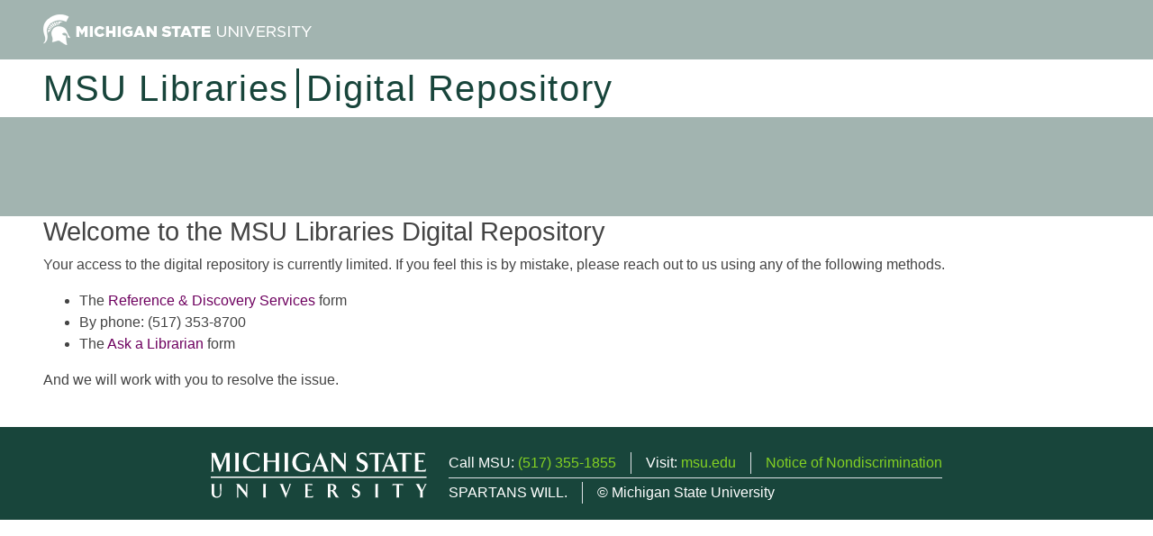

--- FILE ---
content_type: text/html; charset=UTF-8
request_url: https://d.lib.msu.edu/etd/30324
body_size: 1367
content:
<!DOCTYPE html>
<html lang="en">
  <head>
    <meta http-equiv="X-UA-Compatible" content="IE=edge">
    <meta name="viewport" content="width=device-width,initial-scale=1.0">
    <meta http-equiv="Content-Type" content="text/html; charset=UTF-8">
    <meta charset="utf-8">
    <meta name="viewport" content="width=device-width, initial-scale=1, shrink-to-fit=no">
    <link rel="icon" href="https://lib.msu.edu/themes/custom/msul_bootstrap5/images/favicon.ico" type="image/vnd.microsoft.icon" />
    <title>MSU Libraries Digital Collections</title>
    <link href="/static/compiled.css" media="all" rel="stylesheet" type="text/css">
    <script src="/static/bootstrap.min.js" nonce=""></script>
    <script src="/static/bootstrap-accessibility.min.js" nonce=""></script>
  </head>

  <body>

    <div class="container-fluid p-0">
      <header>
        <div class="sh-header">
          <div class="row no-gutters sh-header px-3 px-md-4 px-lg-5 px-xl-5">
            <div class="col-6 col-sm-6 col-md-4 mt-3">
              <a href="https://msu.edu" aria-label="Michigan State University Home"><img alt="Michigan State University Home" src="/static/masthead-helmet-white.png"></a>
            </div>
          </div>
          <div class="row no-gutters sh-background-white justify-content-between px-3 px-md-4 px-lg-5 px-xl-5 mt-3">
            <div class="col-12  col-lg-auto d-flex align-items-center">
              <nav class="mt-2" aria-label="home links">
                <ul class="nav row no-guters">
                  <li class="col-12 col-md-auto sh-font-size-h1-xs sh-font-size-h1-sm h1 h-100 flex-wrap sh-heading-link pr-0">
                    <a href="https://lib.msu.edu"><span class="sh-heading-divider text-nowrap pr-md-2">MSU Libraries</span></a>
                  </li>
                  <li class="col-12 col-md-auto sh-font-size-h1-xs sh-font-size-h1-sm h1 h-100 flex-wrap sh-heading-link pl-md-0 pr-0 pr-md-4">
                    <a href="/"><span class="text-nowrap pl-md-2">Digital Repository</span></a>
                  </li>
                </ul>
              </nav>
            </div>
          </div>
        </div>
      </header>
    </div>
        
    <div class="d-flex flex-wrap px-3 px-md-4 px-lg-5 px-xl-5">
      <div class="order-1 w-100">
        <h2>Welcome to the MSU Libraries Digital Repository</h2> 
          <div>
            <div>
              <p>Your access to the digital repository is currently limited. If you feel this 
                 is by mistake, please reach out to us using any of the following 
                 methods.
              </p>
              <ul>
                <li>The <a href="https://lib.msu.edu/rds/askus">Reference &amp; Discovery Services</a> form</li>
                <li>By phone: (517) 353-8700</li>
                <li>The <a href="https://lib.msu.edu/contact/askalib/">Ask a Librarian</a> form</li>
              </ul>
              <p>And we will work with you to resolve the issue.</p></div>
            </div>
          </div>
        </div>
      </div>
    </div>

    <footer>
      <div class="row justify-content-center no-gutters sh-background-green-msu sh-color-white pt-4 mt-4">
        <div class="col-12 col-md-auto col-lg-auto order-lg-last">
          <ul class="d-flex flex-wrap justify-content-center justify-content-md-start sh-font-size-md mx-3 mr-md-0 ml-md-4 pb-1 mt-1 mb-0 px-0 border-bottom">
            <li class="list-inline-item pr-3 mr-3 border-right">
              Call MSU: <a class="sh-green-light" href="tel:5173551855">(517) 355-1855</a>
            </li>
            <li class="list-inline-item pr-3 mr-3 border-right">
              Visit: <a class="sh-green-light" href="https://msu.edu/visit/">msu.edu</a>
            </li>
            <li class="list-inline-item ">
              <a class="sh-green-light" href="https://civilrights.msu.edu/policies/">Notice of Nondiscrimination</a>
            </li>
          </ul>
          <ul class="d-flex flex-wrap sh-font-size-md justify-content-center justify-content-md-start mx-3 mr-md-0 ml-md-4 mt-1 px-0">
            <li class="list-inline-item pr-3 mr-3 border-right">
              SPARTANS WILL.
            </li>
            <li class="list-inline-item">
              © Michigan State University
            </li>
          </ul>
        </div>
        <div class="col-auto col-lg-auto pb-4 px-3 px-md-4 px-lg-0 pt-1">
          <a href="https://www.msu.edu">
            <img class="w-100" alt="Michigan State University Wordmark" src="https://cdn.cabs.msu.edu/brand/images/msu-wordmark-white.svg" loading="lazy"/>
          </a>
        </div>
      </div>        
    </footer>

  </body>

</html>
